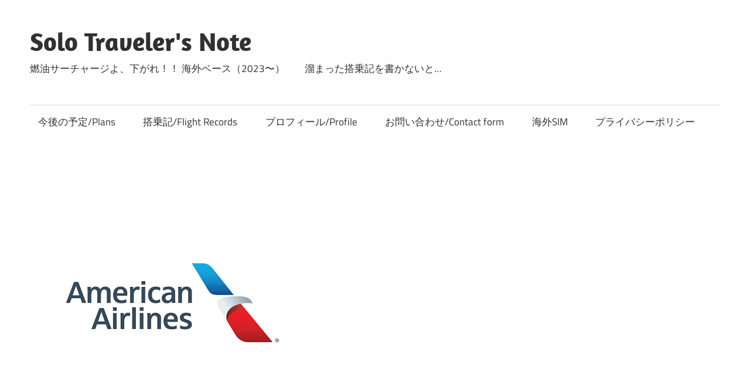

--- FILE ---
content_type: text/html; charset=UTF-8
request_url: http://solo-traveler-mo.net/2020/04/26/post-7317/
body_size: 17596
content:
<!DOCTYPE html>
<html dir="ltr" lang="ja" prefix="og: https://ogp.me/ns#">

<head>
<meta charset="UTF-8">
<meta name="viewport" content="width=device-width, initial-scale=1">
<link rel="profile" href="http://gmpg.org/xfn/11">
<link rel="pingback" href="http://solo-traveler-mo.net/xmlrpc.php">

<title>COVID-19（新型コロナウィルス）アメリカン航空 上海発券シアトル往復 キャンセル | Solo Traveler's Note</title>
	<style>img:is([sizes="auto" i], [sizes^="auto," i]) { contain-intrinsic-size: 3000px 1500px }</style>
	
		<!-- All in One SEO 4.9.1.1 - aioseo.com -->
	<meta name="description" content="COVID-19（新型コロナウィルス）の蔓延により、どこにも出かけられない2020年のGW 全世界的に猛威を奮" />
	<meta name="robots" content="max-image-preview:large" />
	<meta name="author" content="Musonda"/>
	<link rel="canonical" href="http://solo-traveler-mo.net/2020/04/26/post-7317/" />
	<meta name="generator" content="All in One SEO (AIOSEO) 4.9.1.1" />
		<meta property="og:locale" content="ja_JP" />
		<meta property="og:site_name" content="Solo Traveler&#039;s Note | 燃油サーチャージよ、下がれ！！ 海外ベース（2023〜）　　溜まった搭乗記を書かないと…" />
		<meta property="og:type" content="activity" />
		<meta property="og:title" content="COVID-19（新型コロナウィルス）アメリカン航空 上海発券シアトル往復 キャンセル | Solo Traveler&#039;s Note" />
		<meta property="og:description" content="COVID-19（新型コロナウィルス）の蔓延により、どこにも出かけられない2020年のGW 全世界的に猛威を奮" />
		<meta property="og:url" content="http://solo-traveler-mo.net/2020/04/26/post-7317/" />
		<meta name="twitter:card" content="summary" />
		<meta name="twitter:title" content="COVID-19（新型コロナウィルス）アメリカン航空 上海発券シアトル往復 キャンセル | Solo Traveler&#039;s Note" />
		<meta name="twitter:description" content="COVID-19（新型コロナウィルス）の蔓延により、どこにも出かけられない2020年のGW 全世界的に猛威を奮" />
		<meta name="twitter:creator" content="@musonda_o" />
		<script type="application/ld+json" class="aioseo-schema">
			{"@context":"https:\/\/schema.org","@graph":[{"@type":"Article","@id":"http:\/\/solo-traveler-mo.net\/2020\/04\/26\/post-7317\/#article","name":"COVID-19\uff08\u65b0\u578b\u30b3\u30ed\u30ca\u30a6\u30a3\u30eb\u30b9\uff09\u30a2\u30e1\u30ea\u30ab\u30f3\u822a\u7a7a \u4e0a\u6d77\u767a\u5238\u30b7\u30a2\u30c8\u30eb\u5f80\u5fa9 \u30ad\u30e3\u30f3\u30bb\u30eb | Solo Traveler's Note","headline":"COVID-19\uff08\u65b0\u578b\u30b3\u30ed\u30ca\u30a6\u30a3\u30eb\u30b9\uff09\u30a2\u30e1\u30ea\u30ab\u30f3\u822a\u7a7a \u4e0a\u6d77\u767a\u5238\u30b7\u30a2\u30c8\u30eb\u5f80\u5fa9 \u30ad\u30e3\u30f3\u30bb\u30eb","author":{"@id":"http:\/\/solo-traveler-mo.net\/author\/makun216\/#author"},"publisher":{"@id":"http:\/\/solo-traveler-mo.net\/#organization"},"image":{"@type":"ImageObject","url":"http:\/\/solo-traveler-mo.net\/wp-content\/uploads\/2019\/07\/americanairlines_logo_square_new.png","width":500,"height":500},"datePublished":"2020-04-26T16:34:14+09:00","dateModified":"2020-04-26T21:50:01+09:00","inLanguage":"ja","mainEntityOfPage":{"@id":"http:\/\/solo-traveler-mo.net\/2020\/04\/26\/post-7317\/#webpage"},"isPartOf":{"@id":"http:\/\/solo-traveler-mo.net\/2020\/04\/26\/post-7317\/#webpage"},"articleSection":"\u822a\u7a7a\u5238, American Airlines"},{"@type":"BreadcrumbList","@id":"http:\/\/solo-traveler-mo.net\/2020\/04\/26\/post-7317\/#breadcrumblist","itemListElement":[{"@type":"ListItem","@id":"http:\/\/solo-traveler-mo.net#listItem","position":1,"name":"\u30db\u30fc\u30e0","item":"http:\/\/solo-traveler-mo.net","nextItem":{"@type":"ListItem","@id":"http:\/\/solo-traveler-mo.net\/category\/%e8%88%aa%e7%a9%ba%e5%88%b8\/#listItem","name":"\u822a\u7a7a\u5238"}},{"@type":"ListItem","@id":"http:\/\/solo-traveler-mo.net\/category\/%e8%88%aa%e7%a9%ba%e5%88%b8\/#listItem","position":2,"name":"\u822a\u7a7a\u5238","item":"http:\/\/solo-traveler-mo.net\/category\/%e8%88%aa%e7%a9%ba%e5%88%b8\/","nextItem":{"@type":"ListItem","@id":"http:\/\/solo-traveler-mo.net\/2020\/04\/26\/post-7317\/#listItem","name":"COVID-19\uff08\u65b0\u578b\u30b3\u30ed\u30ca\u30a6\u30a3\u30eb\u30b9\uff09\u30a2\u30e1\u30ea\u30ab\u30f3\u822a\u7a7a \u4e0a\u6d77\u767a\u5238\u30b7\u30a2\u30c8\u30eb\u5f80\u5fa9 \u30ad\u30e3\u30f3\u30bb\u30eb"},"previousItem":{"@type":"ListItem","@id":"http:\/\/solo-traveler-mo.net#listItem","name":"\u30db\u30fc\u30e0"}},{"@type":"ListItem","@id":"http:\/\/solo-traveler-mo.net\/2020\/04\/26\/post-7317\/#listItem","position":3,"name":"COVID-19\uff08\u65b0\u578b\u30b3\u30ed\u30ca\u30a6\u30a3\u30eb\u30b9\uff09\u30a2\u30e1\u30ea\u30ab\u30f3\u822a\u7a7a \u4e0a\u6d77\u767a\u5238\u30b7\u30a2\u30c8\u30eb\u5f80\u5fa9 \u30ad\u30e3\u30f3\u30bb\u30eb","previousItem":{"@type":"ListItem","@id":"http:\/\/solo-traveler-mo.net\/category\/%e8%88%aa%e7%a9%ba%e5%88%b8\/#listItem","name":"\u822a\u7a7a\u5238"}}]},{"@type":"Organization","@id":"http:\/\/solo-traveler-mo.net\/#organization","name":"Solo Traveler's Note","description":"\u71c3\u6cb9\u30b5\u30fc\u30c1\u30e3\u30fc\u30b8\u3088\u3001\u4e0b\u304c\u308c\uff01\uff01 \u6d77\u5916\u30d9\u30fc\u30b9\uff082023\u301c\uff09\u3000\u3000\u6e9c\u307e\u3063\u305f\u642d\u4e57\u8a18\u3092\u66f8\u304b\u306a\u3044\u3068\u2026","url":"http:\/\/solo-traveler-mo.net\/"},{"@type":"Person","@id":"http:\/\/solo-traveler-mo.net\/author\/makun216\/#author","url":"http:\/\/solo-traveler-mo.net\/author\/makun216\/","name":"Musonda","image":{"@type":"ImageObject","@id":"http:\/\/solo-traveler-mo.net\/2020\/04\/26\/post-7317\/#authorImage","url":"https:\/\/secure.gravatar.com\/avatar\/82caf01fbedfbf14bd5b892d179e182a?s=96&d=mm&r=g","width":96,"height":96,"caption":"Musonda"},"sameAs":["https:\/\/twitter.com\/musonda_o"]},{"@type":"WebPage","@id":"http:\/\/solo-traveler-mo.net\/2020\/04\/26\/post-7317\/#webpage","url":"http:\/\/solo-traveler-mo.net\/2020\/04\/26\/post-7317\/","name":"COVID-19\uff08\u65b0\u578b\u30b3\u30ed\u30ca\u30a6\u30a3\u30eb\u30b9\uff09\u30a2\u30e1\u30ea\u30ab\u30f3\u822a\u7a7a \u4e0a\u6d77\u767a\u5238\u30b7\u30a2\u30c8\u30eb\u5f80\u5fa9 \u30ad\u30e3\u30f3\u30bb\u30eb | Solo Traveler's Note","description":"COVID-19\uff08\u65b0\u578b\u30b3\u30ed\u30ca\u30a6\u30a3\u30eb\u30b9\uff09\u306e\u8513\u5ef6\u306b\u3088\u308a\u3001\u3069\u3053\u306b\u3082\u51fa\u304b\u3051\u3089\u308c\u306a\u30442020\u5e74\u306eGW \u5168\u4e16\u754c\u7684\u306b\u731b\u5a01\u3092\u596e","inLanguage":"ja","isPartOf":{"@id":"http:\/\/solo-traveler-mo.net\/#website"},"breadcrumb":{"@id":"http:\/\/solo-traveler-mo.net\/2020\/04\/26\/post-7317\/#breadcrumblist"},"author":{"@id":"http:\/\/solo-traveler-mo.net\/author\/makun216\/#author"},"creator":{"@id":"http:\/\/solo-traveler-mo.net\/author\/makun216\/#author"},"image":{"@type":"ImageObject","url":"http:\/\/solo-traveler-mo.net\/wp-content\/uploads\/2019\/07\/americanairlines_logo_square_new.png","@id":"http:\/\/solo-traveler-mo.net\/2020\/04\/26\/post-7317\/#mainImage","width":500,"height":500},"primaryImageOfPage":{"@id":"http:\/\/solo-traveler-mo.net\/2020\/04\/26\/post-7317\/#mainImage"},"datePublished":"2020-04-26T16:34:14+09:00","dateModified":"2020-04-26T21:50:01+09:00"},{"@type":"WebSite","@id":"http:\/\/solo-traveler-mo.net\/#website","url":"http:\/\/solo-traveler-mo.net\/","name":"Solo Traveler's Note","description":"\u71c3\u6cb9\u30b5\u30fc\u30c1\u30e3\u30fc\u30b8\u3088\u3001\u4e0b\u304c\u308c\uff01\uff01 \u6d77\u5916\u30d9\u30fc\u30b9\uff082023\u301c\uff09\u3000\u3000\u6e9c\u307e\u3063\u305f\u642d\u4e57\u8a18\u3092\u66f8\u304b\u306a\u3044\u3068\u2026","inLanguage":"ja","publisher":{"@id":"http:\/\/solo-traveler-mo.net\/#organization"}}]}
		</script>
		<!-- All in One SEO -->

<link rel="alternate" type="application/rss+xml" title="Solo Traveler&#039;s Note &raquo; フィード" href="http://solo-traveler-mo.net/feed/" />
<link rel="alternate" type="application/rss+xml" title="Solo Traveler&#039;s Note &raquo; コメントフィード" href="http://solo-traveler-mo.net/comments/feed/" />
<script type="text/javascript" id="wpp-js" src="http://solo-traveler-mo.net/wp-content/plugins/wordpress-popular-posts/assets/js/wpp.min.js?ver=7.3.6" data-sampling="0" data-sampling-rate="100" data-api-url="http://solo-traveler-mo.net/wp-json/wordpress-popular-posts" data-post-id="7317" data-token="edf712162e" data-lang="0" data-debug="0"></script>
<link rel="alternate" type="application/rss+xml" title="Solo Traveler&#039;s Note &raquo; COVID-19（新型コロナウィルス）アメリカン航空 上海発券シアトル往復 キャンセル のコメントのフィード" href="http://solo-traveler-mo.net/2020/04/26/post-7317/feed/" />
<script type="text/javascript">
/* <![CDATA[ */
window._wpemojiSettings = {"baseUrl":"https:\/\/s.w.org\/images\/core\/emoji\/15.0.3\/72x72\/","ext":".png","svgUrl":"https:\/\/s.w.org\/images\/core\/emoji\/15.0.3\/svg\/","svgExt":".svg","source":{"concatemoji":"http:\/\/solo-traveler-mo.net\/wp-includes\/js\/wp-emoji-release.min.js?ver=6.7.4"}};
/*! This file is auto-generated */
!function(i,n){var o,s,e;function c(e){try{var t={supportTests:e,timestamp:(new Date).valueOf()};sessionStorage.setItem(o,JSON.stringify(t))}catch(e){}}function p(e,t,n){e.clearRect(0,0,e.canvas.width,e.canvas.height),e.fillText(t,0,0);var t=new Uint32Array(e.getImageData(0,0,e.canvas.width,e.canvas.height).data),r=(e.clearRect(0,0,e.canvas.width,e.canvas.height),e.fillText(n,0,0),new Uint32Array(e.getImageData(0,0,e.canvas.width,e.canvas.height).data));return t.every(function(e,t){return e===r[t]})}function u(e,t,n){switch(t){case"flag":return n(e,"\ud83c\udff3\ufe0f\u200d\u26a7\ufe0f","\ud83c\udff3\ufe0f\u200b\u26a7\ufe0f")?!1:!n(e,"\ud83c\uddfa\ud83c\uddf3","\ud83c\uddfa\u200b\ud83c\uddf3")&&!n(e,"\ud83c\udff4\udb40\udc67\udb40\udc62\udb40\udc65\udb40\udc6e\udb40\udc67\udb40\udc7f","\ud83c\udff4\u200b\udb40\udc67\u200b\udb40\udc62\u200b\udb40\udc65\u200b\udb40\udc6e\u200b\udb40\udc67\u200b\udb40\udc7f");case"emoji":return!n(e,"\ud83d\udc26\u200d\u2b1b","\ud83d\udc26\u200b\u2b1b")}return!1}function f(e,t,n){var r="undefined"!=typeof WorkerGlobalScope&&self instanceof WorkerGlobalScope?new OffscreenCanvas(300,150):i.createElement("canvas"),a=r.getContext("2d",{willReadFrequently:!0}),o=(a.textBaseline="top",a.font="600 32px Arial",{});return e.forEach(function(e){o[e]=t(a,e,n)}),o}function t(e){var t=i.createElement("script");t.src=e,t.defer=!0,i.head.appendChild(t)}"undefined"!=typeof Promise&&(o="wpEmojiSettingsSupports",s=["flag","emoji"],n.supports={everything:!0,everythingExceptFlag:!0},e=new Promise(function(e){i.addEventListener("DOMContentLoaded",e,{once:!0})}),new Promise(function(t){var n=function(){try{var e=JSON.parse(sessionStorage.getItem(o));if("object"==typeof e&&"number"==typeof e.timestamp&&(new Date).valueOf()<e.timestamp+604800&&"object"==typeof e.supportTests)return e.supportTests}catch(e){}return null}();if(!n){if("undefined"!=typeof Worker&&"undefined"!=typeof OffscreenCanvas&&"undefined"!=typeof URL&&URL.createObjectURL&&"undefined"!=typeof Blob)try{var e="postMessage("+f.toString()+"("+[JSON.stringify(s),u.toString(),p.toString()].join(",")+"));",r=new Blob([e],{type:"text/javascript"}),a=new Worker(URL.createObjectURL(r),{name:"wpTestEmojiSupports"});return void(a.onmessage=function(e){c(n=e.data),a.terminate(),t(n)})}catch(e){}c(n=f(s,u,p))}t(n)}).then(function(e){for(var t in e)n.supports[t]=e[t],n.supports.everything=n.supports.everything&&n.supports[t],"flag"!==t&&(n.supports.everythingExceptFlag=n.supports.everythingExceptFlag&&n.supports[t]);n.supports.everythingExceptFlag=n.supports.everythingExceptFlag&&!n.supports.flag,n.DOMReady=!1,n.readyCallback=function(){n.DOMReady=!0}}).then(function(){return e}).then(function(){var e;n.supports.everything||(n.readyCallback(),(e=n.source||{}).concatemoji?t(e.concatemoji):e.wpemoji&&e.twemoji&&(t(e.twemoji),t(e.wpemoji)))}))}((window,document),window._wpemojiSettings);
/* ]]> */
</script>
<link rel='stylesheet' id='maxwell-theme-fonts-css' href='http://solo-traveler-mo.net/wp-content/fonts/895fca48d6b918a9039231dfbeaa8420.css?ver=20201110' type='text/css' media='all' />
<style id='wp-emoji-styles-inline-css' type='text/css'>

	img.wp-smiley, img.emoji {
		display: inline !important;
		border: none !important;
		box-shadow: none !important;
		height: 1em !important;
		width: 1em !important;
		margin: 0 0.07em !important;
		vertical-align: -0.1em !important;
		background: none !important;
		padding: 0 !important;
	}
</style>
<link rel='stylesheet' id='wp-block-library-css' href='http://solo-traveler-mo.net/wp-includes/css/dist/block-library/style.min.css?ver=6.7.4' type='text/css' media='all' />
<link rel='stylesheet' id='aioseo/css/src/vue/standalone/blocks/table-of-contents/global.scss-css' href='http://solo-traveler-mo.net/wp-content/plugins/all-in-one-seo-pack/dist/Lite/assets/css/table-of-contents/global.e90f6d47.css?ver=4.9.1.1' type='text/css' media='all' />
<style id='classic-theme-styles-inline-css' type='text/css'>
/*! This file is auto-generated */
.wp-block-button__link{color:#fff;background-color:#32373c;border-radius:9999px;box-shadow:none;text-decoration:none;padding:calc(.667em + 2px) calc(1.333em + 2px);font-size:1.125em}.wp-block-file__button{background:#32373c;color:#fff;text-decoration:none}
</style>
<style id='global-styles-inline-css' type='text/css'>
:root{--wp--preset--aspect-ratio--square: 1;--wp--preset--aspect-ratio--4-3: 4/3;--wp--preset--aspect-ratio--3-4: 3/4;--wp--preset--aspect-ratio--3-2: 3/2;--wp--preset--aspect-ratio--2-3: 2/3;--wp--preset--aspect-ratio--16-9: 16/9;--wp--preset--aspect-ratio--9-16: 9/16;--wp--preset--color--black: #000000;--wp--preset--color--cyan-bluish-gray: #abb8c3;--wp--preset--color--white: #ffffff;--wp--preset--color--pale-pink: #f78da7;--wp--preset--color--vivid-red: #cf2e2e;--wp--preset--color--luminous-vivid-orange: #ff6900;--wp--preset--color--luminous-vivid-amber: #fcb900;--wp--preset--color--light-green-cyan: #7bdcb5;--wp--preset--color--vivid-green-cyan: #00d084;--wp--preset--color--pale-cyan-blue: #8ed1fc;--wp--preset--color--vivid-cyan-blue: #0693e3;--wp--preset--color--vivid-purple: #9b51e0;--wp--preset--color--primary: #33bbcc;--wp--preset--color--secondary: #008899;--wp--preset--color--tertiary: #005566;--wp--preset--color--accent: #cc3833;--wp--preset--color--highlight: #009912;--wp--preset--color--light-gray: #f0f0f0;--wp--preset--color--gray: #999999;--wp--preset--color--dark-gray: #303030;--wp--preset--gradient--vivid-cyan-blue-to-vivid-purple: linear-gradient(135deg,rgba(6,147,227,1) 0%,rgb(155,81,224) 100%);--wp--preset--gradient--light-green-cyan-to-vivid-green-cyan: linear-gradient(135deg,rgb(122,220,180) 0%,rgb(0,208,130) 100%);--wp--preset--gradient--luminous-vivid-amber-to-luminous-vivid-orange: linear-gradient(135deg,rgba(252,185,0,1) 0%,rgba(255,105,0,1) 100%);--wp--preset--gradient--luminous-vivid-orange-to-vivid-red: linear-gradient(135deg,rgba(255,105,0,1) 0%,rgb(207,46,46) 100%);--wp--preset--gradient--very-light-gray-to-cyan-bluish-gray: linear-gradient(135deg,rgb(238,238,238) 0%,rgb(169,184,195) 100%);--wp--preset--gradient--cool-to-warm-spectrum: linear-gradient(135deg,rgb(74,234,220) 0%,rgb(151,120,209) 20%,rgb(207,42,186) 40%,rgb(238,44,130) 60%,rgb(251,105,98) 80%,rgb(254,248,76) 100%);--wp--preset--gradient--blush-light-purple: linear-gradient(135deg,rgb(255,206,236) 0%,rgb(152,150,240) 100%);--wp--preset--gradient--blush-bordeaux: linear-gradient(135deg,rgb(254,205,165) 0%,rgb(254,45,45) 50%,rgb(107,0,62) 100%);--wp--preset--gradient--luminous-dusk: linear-gradient(135deg,rgb(255,203,112) 0%,rgb(199,81,192) 50%,rgb(65,88,208) 100%);--wp--preset--gradient--pale-ocean: linear-gradient(135deg,rgb(255,245,203) 0%,rgb(182,227,212) 50%,rgb(51,167,181) 100%);--wp--preset--gradient--electric-grass: linear-gradient(135deg,rgb(202,248,128) 0%,rgb(113,206,126) 100%);--wp--preset--gradient--midnight: linear-gradient(135deg,rgb(2,3,129) 0%,rgb(40,116,252) 100%);--wp--preset--font-size--small: 13px;--wp--preset--font-size--medium: 20px;--wp--preset--font-size--large: 36px;--wp--preset--font-size--x-large: 42px;--wp--preset--spacing--20: 0.44rem;--wp--preset--spacing--30: 0.67rem;--wp--preset--spacing--40: 1rem;--wp--preset--spacing--50: 1.5rem;--wp--preset--spacing--60: 2.25rem;--wp--preset--spacing--70: 3.38rem;--wp--preset--spacing--80: 5.06rem;--wp--preset--shadow--natural: 6px 6px 9px rgba(0, 0, 0, 0.2);--wp--preset--shadow--deep: 12px 12px 50px rgba(0, 0, 0, 0.4);--wp--preset--shadow--sharp: 6px 6px 0px rgba(0, 0, 0, 0.2);--wp--preset--shadow--outlined: 6px 6px 0px -3px rgba(255, 255, 255, 1), 6px 6px rgba(0, 0, 0, 1);--wp--preset--shadow--crisp: 6px 6px 0px rgba(0, 0, 0, 1);}:where(.is-layout-flex){gap: 0.5em;}:where(.is-layout-grid){gap: 0.5em;}body .is-layout-flex{display: flex;}.is-layout-flex{flex-wrap: wrap;align-items: center;}.is-layout-flex > :is(*, div){margin: 0;}body .is-layout-grid{display: grid;}.is-layout-grid > :is(*, div){margin: 0;}:where(.wp-block-columns.is-layout-flex){gap: 2em;}:where(.wp-block-columns.is-layout-grid){gap: 2em;}:where(.wp-block-post-template.is-layout-flex){gap: 1.25em;}:where(.wp-block-post-template.is-layout-grid){gap: 1.25em;}.has-black-color{color: var(--wp--preset--color--black) !important;}.has-cyan-bluish-gray-color{color: var(--wp--preset--color--cyan-bluish-gray) !important;}.has-white-color{color: var(--wp--preset--color--white) !important;}.has-pale-pink-color{color: var(--wp--preset--color--pale-pink) !important;}.has-vivid-red-color{color: var(--wp--preset--color--vivid-red) !important;}.has-luminous-vivid-orange-color{color: var(--wp--preset--color--luminous-vivid-orange) !important;}.has-luminous-vivid-amber-color{color: var(--wp--preset--color--luminous-vivid-amber) !important;}.has-light-green-cyan-color{color: var(--wp--preset--color--light-green-cyan) !important;}.has-vivid-green-cyan-color{color: var(--wp--preset--color--vivid-green-cyan) !important;}.has-pale-cyan-blue-color{color: var(--wp--preset--color--pale-cyan-blue) !important;}.has-vivid-cyan-blue-color{color: var(--wp--preset--color--vivid-cyan-blue) !important;}.has-vivid-purple-color{color: var(--wp--preset--color--vivid-purple) !important;}.has-black-background-color{background-color: var(--wp--preset--color--black) !important;}.has-cyan-bluish-gray-background-color{background-color: var(--wp--preset--color--cyan-bluish-gray) !important;}.has-white-background-color{background-color: var(--wp--preset--color--white) !important;}.has-pale-pink-background-color{background-color: var(--wp--preset--color--pale-pink) !important;}.has-vivid-red-background-color{background-color: var(--wp--preset--color--vivid-red) !important;}.has-luminous-vivid-orange-background-color{background-color: var(--wp--preset--color--luminous-vivid-orange) !important;}.has-luminous-vivid-amber-background-color{background-color: var(--wp--preset--color--luminous-vivid-amber) !important;}.has-light-green-cyan-background-color{background-color: var(--wp--preset--color--light-green-cyan) !important;}.has-vivid-green-cyan-background-color{background-color: var(--wp--preset--color--vivid-green-cyan) !important;}.has-pale-cyan-blue-background-color{background-color: var(--wp--preset--color--pale-cyan-blue) !important;}.has-vivid-cyan-blue-background-color{background-color: var(--wp--preset--color--vivid-cyan-blue) !important;}.has-vivid-purple-background-color{background-color: var(--wp--preset--color--vivid-purple) !important;}.has-black-border-color{border-color: var(--wp--preset--color--black) !important;}.has-cyan-bluish-gray-border-color{border-color: var(--wp--preset--color--cyan-bluish-gray) !important;}.has-white-border-color{border-color: var(--wp--preset--color--white) !important;}.has-pale-pink-border-color{border-color: var(--wp--preset--color--pale-pink) !important;}.has-vivid-red-border-color{border-color: var(--wp--preset--color--vivid-red) !important;}.has-luminous-vivid-orange-border-color{border-color: var(--wp--preset--color--luminous-vivid-orange) !important;}.has-luminous-vivid-amber-border-color{border-color: var(--wp--preset--color--luminous-vivid-amber) !important;}.has-light-green-cyan-border-color{border-color: var(--wp--preset--color--light-green-cyan) !important;}.has-vivid-green-cyan-border-color{border-color: var(--wp--preset--color--vivid-green-cyan) !important;}.has-pale-cyan-blue-border-color{border-color: var(--wp--preset--color--pale-cyan-blue) !important;}.has-vivid-cyan-blue-border-color{border-color: var(--wp--preset--color--vivid-cyan-blue) !important;}.has-vivid-purple-border-color{border-color: var(--wp--preset--color--vivid-purple) !important;}.has-vivid-cyan-blue-to-vivid-purple-gradient-background{background: var(--wp--preset--gradient--vivid-cyan-blue-to-vivid-purple) !important;}.has-light-green-cyan-to-vivid-green-cyan-gradient-background{background: var(--wp--preset--gradient--light-green-cyan-to-vivid-green-cyan) !important;}.has-luminous-vivid-amber-to-luminous-vivid-orange-gradient-background{background: var(--wp--preset--gradient--luminous-vivid-amber-to-luminous-vivid-orange) !important;}.has-luminous-vivid-orange-to-vivid-red-gradient-background{background: var(--wp--preset--gradient--luminous-vivid-orange-to-vivid-red) !important;}.has-very-light-gray-to-cyan-bluish-gray-gradient-background{background: var(--wp--preset--gradient--very-light-gray-to-cyan-bluish-gray) !important;}.has-cool-to-warm-spectrum-gradient-background{background: var(--wp--preset--gradient--cool-to-warm-spectrum) !important;}.has-blush-light-purple-gradient-background{background: var(--wp--preset--gradient--blush-light-purple) !important;}.has-blush-bordeaux-gradient-background{background: var(--wp--preset--gradient--blush-bordeaux) !important;}.has-luminous-dusk-gradient-background{background: var(--wp--preset--gradient--luminous-dusk) !important;}.has-pale-ocean-gradient-background{background: var(--wp--preset--gradient--pale-ocean) !important;}.has-electric-grass-gradient-background{background: var(--wp--preset--gradient--electric-grass) !important;}.has-midnight-gradient-background{background: var(--wp--preset--gradient--midnight) !important;}.has-small-font-size{font-size: var(--wp--preset--font-size--small) !important;}.has-medium-font-size{font-size: var(--wp--preset--font-size--medium) !important;}.has-large-font-size{font-size: var(--wp--preset--font-size--large) !important;}.has-x-large-font-size{font-size: var(--wp--preset--font-size--x-large) !important;}
:where(.wp-block-post-template.is-layout-flex){gap: 1.25em;}:where(.wp-block-post-template.is-layout-grid){gap: 1.25em;}
:where(.wp-block-columns.is-layout-flex){gap: 2em;}:where(.wp-block-columns.is-layout-grid){gap: 2em;}
:root :where(.wp-block-pullquote){font-size: 1.5em;line-height: 1.6;}
</style>
<link rel='stylesheet' id='contact-form-7-css' href='http://solo-traveler-mo.net/wp-content/plugins/contact-form-7/includes/css/styles.css?ver=6.1.4' type='text/css' media='all' />
<link rel='stylesheet' id='pz-linkcard-css-css' href='//solo-traveler-mo.net/wp-content/uploads/pz-linkcard/style/style.min.css?ver=2.5.8.2' type='text/css' media='all' />
<link rel='stylesheet' id='toc-screen-css' href='http://solo-traveler-mo.net/wp-content/plugins/table-of-contents-plus/screen.min.css?ver=2411.1' type='text/css' media='all' />
<link rel='stylesheet' id='wordpress-popular-posts-css-css' href='http://solo-traveler-mo.net/wp-content/plugins/wordpress-popular-posts/assets/css/wpp.css?ver=7.3.6' type='text/css' media='all' />
<link rel='stylesheet' id='maxwell-stylesheet-css' href='http://solo-traveler-mo.net/wp-content/themes/maxwell/style.css?ver=2.3.9' type='text/css' media='all' />
<link rel='stylesheet' id='maxwell-safari-flexbox-fixes-css' href='http://solo-traveler-mo.net/wp-content/themes/maxwell/assets/css/safari-flexbox-fixes.css?ver=20200827' type='text/css' media='all' />
<script type="text/javascript" src="http://solo-traveler-mo.net/wp-includes/js/jquery/jquery.min.js?ver=3.7.1" id="jquery-core-js"></script>
<script type="text/javascript" src="http://solo-traveler-mo.net/wp-includes/js/jquery/jquery-migrate.min.js?ver=3.4.1" id="jquery-migrate-js"></script>
<!--[if lt IE 9]>
<script type="text/javascript" src="http://solo-traveler-mo.net/wp-content/themes/maxwell/assets/js/html5shiv.min.js?ver=3.7.3" id="html5shiv-js"></script>
<![endif]-->
<script type="text/javascript" src="http://solo-traveler-mo.net/wp-content/themes/maxwell/assets/js/svgxuse.min.js?ver=1.2.6" id="svgxuse-js"></script>
<link rel="https://api.w.org/" href="http://solo-traveler-mo.net/wp-json/" /><link rel="alternate" title="JSON" type="application/json" href="http://solo-traveler-mo.net/wp-json/wp/v2/posts/7317" /><link rel="EditURI" type="application/rsd+xml" title="RSD" href="http://solo-traveler-mo.net/xmlrpc.php?rsd" />
<link rel='shortlink' href='http://solo-traveler-mo.net/?p=7317' />
<link rel="alternate" title="oEmbed (JSON)" type="application/json+oembed" href="http://solo-traveler-mo.net/wp-json/oembed/1.0/embed?url=http%3A%2F%2Fsolo-traveler-mo.net%2F2020%2F04%2F26%2Fpost-7317%2F" />
<link rel="alternate" title="oEmbed (XML)" type="text/xml+oembed" href="http://solo-traveler-mo.net/wp-json/oembed/1.0/embed?url=http%3A%2F%2Fsolo-traveler-mo.net%2F2020%2F04%2F26%2Fpost-7317%2F&#038;format=xml" />
<!-- Favicon Rotator -->
<link rel="shortcut icon" href="http://solo-traveler-mo.net/wp-content/uploads/2016/11/Logo-2-16x16.jpg" />
<link rel="apple-touch-icon-precomposed" href="http://solo-traveler-mo.net/wp-content/uploads/2016/11/Logo-2-1-114x114.jpg" />
<!-- End Favicon Rotator -->
<meta name="google-site-verification" content="-bbe9g72WSWMbCdm9mKVBjgKOCPR1Y-aG57x5Ud54ik" />            <style id="wpp-loading-animation-styles">@-webkit-keyframes bgslide{from{background-position-x:0}to{background-position-x:-200%}}@keyframes bgslide{from{background-position-x:0}to{background-position-x:-200%}}.wpp-widget-block-placeholder,.wpp-shortcode-placeholder{margin:0 auto;width:60px;height:3px;background:#dd3737;background:linear-gradient(90deg,#dd3737 0%,#571313 10%,#dd3737 100%);background-size:200% auto;border-radius:3px;-webkit-animation:bgslide 1s infinite linear;animation:bgslide 1s infinite linear}</style>
            <style type="text/css">.recentcomments a{display:inline !important;padding:0 !important;margin:0 !important;}</style><link rel="icon" href="http://solo-traveler-mo.net/wp-content/uploads/2016/11/cropped-Logo-1-32x32.jpg" sizes="32x32" />
<link rel="icon" href="http://solo-traveler-mo.net/wp-content/uploads/2016/11/cropped-Logo-1-192x192.jpg" sizes="192x192" />
<link rel="apple-touch-icon" href="http://solo-traveler-mo.net/wp-content/uploads/2016/11/cropped-Logo-1-180x180.jpg" />
<meta name="msapplication-TileImage" content="http://solo-traveler-mo.net/wp-content/uploads/2016/11/cropped-Logo-1-270x270.jpg" />
<meta data-pso-pv="1.2.1" data-pso-pt="singlePost" data-pso-th="5dbec0d5cdfecf912a5f461985505209"></head>

<body class="post-template-default single single-post postid-7317 single-format-standard wp-embed-responsive post-layout-one-column">

	
	
	<div id="page" class="hfeed site">

		<a class="skip-link screen-reader-text" href="#content">コンテンツへスキップ</a>

		
		<header id="masthead" class="site-header clearfix" role="banner">

			<div class="header-main container clearfix">

				<div id="logo" class="site-branding clearfix">

										
			<p class="site-title"><a href="http://solo-traveler-mo.net/" rel="home">Solo Traveler&#039;s Note</a></p>

							
			<p class="site-description">燃油サーチャージよ、下がれ！！ 海外ベース（2023〜）　　溜まった搭乗記を書かないと…</p>

		
				</div><!-- .site-branding -->

				<div class="header-widgets clearfix">

					
				</div><!-- .header-widgets -->

			</div><!-- .header-main -->

			

	<div id="main-navigation-wrap" class="primary-navigation-wrap">

		
		<button class="primary-menu-toggle menu-toggle" aria-controls="primary-menu" aria-expanded="false" >
			<svg class="icon icon-menu" aria-hidden="true" role="img"> <use xlink:href="http://solo-traveler-mo.net/wp-content/themes/maxwell/assets/icons/genericons-neue.svg#menu"></use> </svg><svg class="icon icon-close" aria-hidden="true" role="img"> <use xlink:href="http://solo-traveler-mo.net/wp-content/themes/maxwell/assets/icons/genericons-neue.svg#close"></use> </svg>			<span class="menu-toggle-text">ナビゲーション</span>
		</button>

		<div class="primary-navigation">

			<nav id="site-navigation" class="main-navigation" role="navigation"  aria-label="メインメニュー">

				<ul id="primary-menu" class="menu"><li id="menu-item-9982" class="menu-item menu-item-type-post_type menu-item-object-page menu-item-9982"><a href="http://solo-traveler-mo.net/page-10/">今後の予定/Plans</a></li>
<li id="menu-item-9983" class="menu-item menu-item-type-post_type menu-item-object-page menu-item-9983"><a href="http://solo-traveler-mo.net/page-14/">搭乗記/Flight Records</a></li>
<li id="menu-item-9984" class="menu-item menu-item-type-post_type menu-item-object-page menu-item-9984"><a href="http://solo-traveler-mo.net/page-16/">プロフィール/Profile</a></li>
<li id="menu-item-9985" class="menu-item menu-item-type-post_type menu-item-object-page menu-item-9985"><a href="http://solo-traveler-mo.net/page-18/">お問い合わせ/Contact form</a></li>
<li id="menu-item-9986" class="menu-item menu-item-type-post_type menu-item-object-page menu-item-9986"><a href="http://solo-traveler-mo.net/page-2867/">海外SIM</a></li>
<li id="menu-item-9987" class="menu-item menu-item-type-post_type menu-item-object-page menu-item-privacy-policy menu-item-9987"><a rel="privacy-policy" href="http://solo-traveler-mo.net/page-4711/">プライバシーポリシー</a></li>
</ul>			</nav><!-- #site-navigation -->

		</div><!-- .primary-navigation -->

	</div>



		</header><!-- #masthead -->

		
		
		<div id="content" class="site-content container clearfix">

			
	<section id="primary" class="content-single content-area">
		<main id="main" class="site-main" role="main">

		
<article id="post-7317" class="post-7317 post type-post status-publish format-standard has-post-thumbnail hentry category-188 tag-american-airlines">

	<img width="500" height="500" src="http://solo-traveler-mo.net/wp-content/uploads/2019/07/americanairlines_logo_square_new.png" class="attachment-post-thumbnail size-post-thumbnail wp-post-image" alt="" decoding="async" fetchpriority="high" srcset="http://solo-traveler-mo.net/wp-content/uploads/2019/07/americanairlines_logo_square_new.png 500w, http://solo-traveler-mo.net/wp-content/uploads/2019/07/americanairlines_logo_square_new-150x150.png 150w, http://solo-traveler-mo.net/wp-content/uploads/2019/07/americanairlines_logo_square_new-300x300.png 300w, http://solo-traveler-mo.net/wp-content/uploads/2019/07/americanairlines_logo_square_new-100x100.png 100w, http://solo-traveler-mo.net/wp-content/uploads/2019/07/americanairlines_logo_square_new-320x320.png 320w" sizes="(max-width: 500px) 100vw, 500px" />
	<header class="entry-header">

		<div class="entry-meta"><span class="meta-date"><a href="http://solo-traveler-mo.net/2020/04/26/post-7317/" title="16:34" rel="bookmark"><time class="entry-date published updated" datetime="2020-04-26T16:34:14+09:00">2020-04-26</time></a></span><span class="meta-category"> <a href="http://solo-traveler-mo.net/category/%e8%88%aa%e7%a9%ba%e5%88%b8/" rel="category tag">航空券</a></span></div>
		<h1 class="entry-title">COVID-19（新型コロナウィルス）アメリカン航空 上海発券シアトル往復 キャンセル</h1>
		<div class="posted-by"> <img alt='' src='https://secure.gravatar.com/avatar/82caf01fbedfbf14bd5b892d179e182a?s=32&#038;d=mm&#038;r=g' srcset='https://secure.gravatar.com/avatar/82caf01fbedfbf14bd5b892d179e182a?s=64&#038;d=mm&#038;r=g 2x' class='avatar avatar-32 photo' height='32' width='32' decoding='async'/>投稿者: <span class="meta-author"> <span class="author vcard"><a class="url fn n" href="http://solo-traveler-mo.net/author/makun216/" title="Musonda のすべての投稿を表示" rel="author">Musonda</a></span></span></div>
	</header><!-- .entry-header -->

	<div class="entry-content clearfix">

		<p><img decoding="async" class="alignnone size-full wp-image-7319" src="http://solo-traveler-mo.net/wp-content/uploads/2020/04/th_IMG_2222.jpg" alt="" width="640" height="426" srcset="http://solo-traveler-mo.net/wp-content/uploads/2020/04/th_IMG_2222.jpg 640w, http://solo-traveler-mo.net/wp-content/uploads/2020/04/th_IMG_2222-300x200.jpg 300w, http://solo-traveler-mo.net/wp-content/uploads/2020/04/th_IMG_2222-320x213.jpg 320w" sizes="(max-width: 640px) 100vw, 640px" /></p>
<div id="toc_container" class="toc_light_blue no_bullets"><p class="toc_title">目次/Contents</p><ul class="toc_list"><li><a href="#COVID-192020GW">COVID-19（新型コロナウィルス）の蔓延により、どこにも出かけられない2020年のGW</a></li><li><a href="#i">アメリカン航空の対応は早かった</a></li><li><a href="#i-2">早速、航空券をキャンセル</a></li><li><a href="#i-3">まとめ</a></li></ul></div>
<h3><span id="COVID-192020GW">COVID-19（新型コロナウィルス）の蔓延により、どこにも出かけられない2020年のGW</span></h3>
<p><strong>全世界的に猛威を奮っているCOVID-19（新型コロナウィルス）</strong></p>
<p>まさかここまでひどい状況になるとは予想していませんでしたが、おかげで<strong>海外旅行はおろか、日本国内の旅行さえも困難な状況で迎える2020年のGW</strong></p>
<p>予定では、<strong>上海発アメリカン航空プレミアムエコノミークラスでシアトル往復をするはずでしたが、散々</strong>です</p>
<p><a href="http://solo-traveler-mo.net/2019/07/20/post-6218/" target="_blank" rel="noopener noreferrer">http://solo-traveler-mo.net/2019/07/20/post-6218/</a></p>
<p>この航空券については、<strong>すでにキャンセルできており、手数料も取られることもなく全額返金済み</strong>です</p>
<p>詳細を以下に記録しておきます</p>
<h3><span id="i">アメリカン航空の対応は早かった</span></h3>
<p>GWにアメリカン航空の航空券を持っていたので、情報には注視していましたが、<strong>アメリカン航空は米系大手３社の中でも運休などの対応は一番早かった</strong>と思います</p>
<p>以下、関連するアジア路線（太平洋路線）についての公式発表です</p>
<blockquote>
<p><strong><span style="text-decoration: underline;">2020年3月10日</span></strong></p>
<p><strong>アジア路線は、北京/首都・上海/浦東・香港〜ロサンゼルス線と北京/首都・上海/浦東〜ダラス/フォートワース線を夏スケジュール中</strong>、ソウル/仁川〜ダラス/フォートワース線を5月1日まで、香港〜ダラス/フォートワース線は7月1日まで<strong>運航を停止</strong>する。東京/羽田〜ロサンゼルス・ダラス/フォートワース線と東京/成田〜ダラス/フォートワース線は、5月7日から機材をボーイング787-8型機に小型化する。</p>
</blockquote>
<p><strong>3月10日の時点</strong>で、<strong>夏スケジュールが終了する10月末頃までの中国路線の運行停止を発表</strong>です</p>
<p><strong>GWどころか、夏休みを越え、一気に半年以上先までの中国路線の運行停止</strong>を決めたのには<strong>驚きました</strong>が、個人的には<strong>じわじわとGWに近づいてきてからキャンセル（または予約変更）対応となるよりも</strong>、<strong>いい意味でスパッと頭を切り替えられた</strong>ような気がします</p>
<p>また、今後それだけ深刻な状況に陥るということを予想させるには十分でした</p>
<h3><span id="i-2">早速、航空券をキャンセル</span></h3>
<p>中国路線の運行停止発表の<strong>翌3月11日（日本時間）</strong>に、<strong>アメリカン航空 （米国本土、英語）に電話</strong>し、<strong>「中国路線が当分の間運休になったと聞いたので、キャンセルしたい」</strong>と伝えると、<strong>全額クレジットカードに返金するという説明</strong>があり、<strong>その場で対応</strong>してもらうことができました</p>
<p>代替便もないので、全額返金するしか対応しようがなかったとは思いますが、迅速な対応で、<strong>翌月（2020年4月）分</strong>の<strong>クレジットカード支払日に利用分と相殺されて返金</strong>され、特に苦労することもなく無事に回収完了でした</p>
<p><strong>航空券代125,500円ほどが全額返金</strong>されましたので、利用分の金額を上回ったため銀行口座に入金がありました</p>
<h3><span id="i-3">まとめ</span></h3>
<p><strong>COVID-19（新型コロナウィルス）の影響で旅立てなくなった2020年GWのアメリカン航空の航空券をキャンセル</strong>し、<strong>全額返金されたという話</strong>でした</p>
<p>この<strong>ウィルスによる影響は想像以上に長引きそう</strong>なので、<strong>今までのように簡単に海外旅行に行けるように戻るのはいつになるのでしょうか？</strong></p>
<p>この記事を書いている時点では、<strong>全く予想ができないひどい状況になってしまいました</strong></p>
<p>こんな状況の中、<strong>全額返金対応を迅速に行なっていただいたアメリカン航空には感謝</strong>です</p>
<p><strong>状況がよくなった暁には</strong>、今回<strong>キャンセルせざるを得なかったアメリカン航空のプレエコで</strong>、<strong>太平洋を渡りたいと思います</strong>ので、<strong>経営は厳しそうですが、なんとか耐えてがんばってほしい</strong>と思います</p>
<p>&nbsp;</p>
<p>同じくCOVID-19によりキャンセルしたJALソウル発券の航空券については↓</p>
<p><a title="http://solo-traveler-mo.net/2020/03/07/post-7142/" href="http://solo-traveler-mo.net/2020/03/07/post-7142/" target="_blank" rel="noopener noreferrer">http://solo-traveler-mo.net/2020/03/07/post-7142/</a></p>
<p>&nbsp;</p>
<p class="p1"><span class="s1"><b>※</b></span><b>最後までお読みくださった皆様へ<br />
</b><b>コメントなどいただけましたら、管理人のやる気が出ます<br />
</b><b>よろしくどうぞ</b><span class="s2"><b>↓↓↓</b></span></p>

		
	</div><!-- .entry-content -->

	<footer class="entry-footer">

		
			<div class="entry-tags clearfix">
				<span class="meta-tags">
					<a href="http://solo-traveler-mo.net/tag/american-airlines/" rel="tag">American Airlines</a>				</span>
			</div><!-- .entry-tags -->

						
	<nav class="navigation post-navigation" aria-label="投稿">
		<h2 class="screen-reader-text">投稿ナビゲーション</h2>
		<div class="nav-links"><div class="nav-previous"><a href="http://solo-traveler-mo.net/2020/03/31/dl180-mnl-nrt-oct-2019/" rel="prev"><span class="nav-link-text">前の記事</span><h3 class="entry-title">DL180 MNL-NRT OCT/2019</h3></a></div><div class="nav-next"><a href="http://solo-traveler-mo.net/2020/05/10/post-7329/" rel="next"><span class="nav-link-text">次の記事</span><h3 class="entry-title">Delta Air Lines/デルタ航空 東京路線を羽田空港に統合</h3></a></div></div>
	</nav>
	</footer><!-- .entry-footer -->

</article>

<div id="comments" class="comments-area">

	
	
	
		<div id="respond" class="comment-respond">
		<h3 id="reply-title" class="comment-reply-title"><span>コメントを残す</span> <small><a rel="nofollow" id="cancel-comment-reply-link" href="/2020/04/26/post-7317/#respond" style="display:none;">コメントをキャンセル</a></small></h3><form action="http://solo-traveler-mo.net/wp-comments-post.php" method="post" id="commentform" class="comment-form" novalidate><p class="comment-notes"><span id="email-notes">メールアドレスが公開されることはありません。</span> <span class="required-field-message"><span class="required">※</span> が付いている欄は必須項目です</span></p><p class="comment-form-comment"><label for="comment">コメント <span class="required">※</span></label> <textarea id="comment" name="comment" cols="45" rows="8" maxlength="65525" required></textarea></p><p class="comment-form-author"><label for="author">名前 <span class="required">※</span></label> <input id="author" name="author" type="text" value="" size="30" maxlength="245" autocomplete="name" required /></p>
<p class="comment-form-email"><label for="email">メール <span class="required">※</span></label> <input id="email" name="email" type="email" value="" size="30" maxlength="100" aria-describedby="email-notes" autocomplete="email" required /></p>
<p class="comment-form-url"><label for="url">サイト</label> <input id="url" name="url" type="url" value="" size="30" maxlength="200" autocomplete="url" /></p>
<p><img src="http://solo-traveler-mo.net/wp-content/siteguard/327911730.png" alt="CAPTCHA"></p><p><label for="siteguard_captcha">上に表示された文字を入力してください。</label><br /><input type="text" name="siteguard_captcha" id="siteguard_captcha" class="input" value="" size="10" aria-required="true" /><input type="hidden" name="siteguard_captcha_prefix" id="siteguard_captcha_prefix" value="327911730" /></p><p class="form-submit"><input name="submit" type="submit" id="submit" class="submit" value="コメントを送信" /> <input type='hidden' name='comment_post_ID' value='7317' id='comment_post_ID' />
<input type='hidden' name='comment_parent' id='comment_parent' value='0' />
</p><p style="display: none !important;" class="akismet-fields-container" data-prefix="ak_"><label>&#916;<textarea name="ak_hp_textarea" cols="45" rows="8" maxlength="100"></textarea></label><input type="hidden" id="ak_js_1" name="ak_js" value="215"/><script>document.getElementById( "ak_js_1" ).setAttribute( "value", ( new Date() ).getTime() );</script></p></form>	</div><!-- #respond -->
	
</div><!-- #comments -->

		</main><!-- #main -->
	</section><!-- #primary -->

	
	<section id="secondary" class="sidebar widget-area clearfix" role="complementary">

		<aside id="block-5" class="widget widget_block clearfix"><script async src="https://pagead2.googlesyndication.com/pagead/js/adsbygoogle.js?client=ca-pub-2523153714948591"
     crossorigin="anonymous"></script>
<!-- スクエア01 -->
<ins class="adsbygoogle"
     style="display:block"
     data-ad-client="ca-pub-2523153714948591"
     data-ad-slot="9582773172"
     data-ad-format="auto"
     data-full-width-responsive="true"></ins>
<script>
     (adsbygoogle = window.adsbygoogle || []).push({});
</script></aside><aside id="search-2" class="widget widget_search clearfix">
<form role="search" method="get" class="search-form" action="http://solo-traveler-mo.net/">
	<label>
		<span class="screen-reader-text">検索:</span>
		<input type="search" class="search-field"
			placeholder="検索&hellip;"
			value="" name="s"
			title="検索:" />
	</label>
	<button type="submit" class="search-submit">
		<svg class="icon icon-search" aria-hidden="true" role="img"> <use xlink:href="http://solo-traveler-mo.net/wp-content/themes/maxwell/assets/icons/genericons-neue.svg#search"></use> </svg>		<span class="screen-reader-text">検索</span>
	</button>
</form>
</aside><aside id="block-2" class="widget widget_block widget_recent_entries clearfix"><ul class="wp-block-latest-posts__list wp-block-latest-posts"><li><a class="wp-block-latest-posts__post-title" href="http://solo-traveler-mo.net/2025/01/07/gf165-sin-bkk-jan-2024/">GF165 SIN-BKK JAN/2024</a></li>
<li><a class="wp-block-latest-posts__post-title" href="http://solo-traveler-mo.net/2023/11/14/id6832-cgk-dtb-mar-2023/">ID6832 CGK-DTB MAR/2023</a></li>
<li><a class="wp-block-latest-posts__post-title" href="http://solo-traveler-mo.net/2023/07/23/jl725-nrt-cgk-jan-2023/">JL725 NRT-CGK JAN/2023</a></li>
<li><a class="wp-block-latest-posts__post-title" href="http://solo-traveler-mo.net/2023/05/28/june2023-%e3%83%87%e3%83%ab%e3%82%bf%e8%88%aa%e7%a9%ba-delta-air-lines-skymiles-%e7%89%b9%e5%85%b8%e8%88%aa%e7%a9%ba%e5%88%b8-%e3%82%ac%e3%83%ab%e3%83%bc%e3%83%80%e3%83%bb%e3%82%a4/">June,2023 デルタ航空/Delta Air Lines “SkyMiles” 特典航空券 ガルーダ・インドネシア航空 東京(羽田)⇛ジャカルタ</a></li>
<li><a class="wp-block-latest-posts__post-title" href="http://solo-traveler-mo.net/2023/05/09/june2023-%e3%83%87%e3%83%ab%e3%82%bf%e8%88%aa%e7%a9%ba-delta-air-lines-skymiles-%e7%89%b9%e5%85%b8%e8%88%aa%e7%a9%ba%e5%88%b8-%e3%83%99%e3%83%88%e3%83%8a%e3%83%a0%e8%88%aa%e7%a9%ba/">June,2023 デルタ航空/Delta Air Lines “SkyMiles” 特典航空券 ベトナム航空 ジャカルタ⇛ホーチミン⇛東京(成田)</a></li>
</ul></aside><aside id="block-4" class="widget widget_block widget_tag_cloud clearfix"><p class="is-style-default wp-block-tag-cloud"><a href="http://solo-traveler-mo.net/tag/a320-200/" class="tag-cloud-link tag-link-172 tag-link-position-1" style="font-size: 8.304347826087pt;" aria-label="A320-200 (15個の項目)">A320-200</a>
<a href="http://solo-traveler-mo.net/tag/a330-300/" class="tag-cloud-link tag-link-170 tag-link-position-2" style="font-size: 10.130434782609pt;" aria-label="A330-300 (20個の項目)">A330-300</a>
<a href="http://solo-traveler-mo.net/tag/a350-xwb/" class="tag-cloud-link tag-link-216 tag-link-position-3" style="font-size: 8.304347826087pt;" aria-label="A350 XWB (15個の項目)">A350 XWB</a>
<a href="http://solo-traveler-mo.net/tag/a350-900/" class="tag-cloud-link tag-link-215 tag-link-position-4" style="font-size: 10.130434782609pt;" aria-label="A350-900 (20個の項目)">A350-900</a>
<a href="http://solo-traveler-mo.net/tag/aegean-airlines/" class="tag-cloud-link tag-link-131 tag-link-position-5" style="font-size: 14.086956521739pt;" aria-label="Aegean Airlines (37個の項目)">Aegean Airlines</a>
<a href="http://solo-traveler-mo.net/tag/air-india/" class="tag-cloud-link tag-link-146 tag-link-position-6" style="font-size: 8pt;" aria-label="Air India (14個の項目)">Air India</a>
<a href="http://solo-traveler-mo.net/tag/alaska-airlines/" class="tag-cloud-link tag-link-232 tag-link-position-7" style="font-size: 9.5217391304348pt;" aria-label="Alaska Airlines (18個の項目)">Alaska Airlines</a>
<a href="http://solo-traveler-mo.net/tag/ana/" class="tag-cloud-link tag-link-134 tag-link-position-8" style="font-size: 22pt;" aria-label="ANA (126個の項目)">ANA</a>
<a href="http://solo-traveler-mo.net/tag/avios/" class="tag-cloud-link tag-link-205 tag-link-position-9" style="font-size: 11.04347826087pt;" aria-label="Avios (23個の項目)">Avios</a>
<a href="http://solo-traveler-mo.net/tag/b737-800/" class="tag-cloud-link tag-link-181 tag-link-position-10" style="font-size: 13.782608695652pt;" aria-label="B737-800 (35個の項目)">B737-800</a>
<a href="http://solo-traveler-mo.net/tag/b767-300er/" class="tag-cloud-link tag-link-166 tag-link-position-11" style="font-size: 12.717391304348pt;" aria-label="B767-300ER (30個の項目)">B767-300ER</a>
<a href="http://solo-traveler-mo.net/tag/b777-300er/" class="tag-cloud-link tag-link-179 tag-link-position-12" style="font-size: 12.565217391304pt;" aria-label="B777-300ER (29個の項目)">B777-300ER</a>
<a href="http://solo-traveler-mo.net/tag/b787-dreamliner/" class="tag-cloud-link tag-link-217 tag-link-position-13" style="font-size: 8.7608695652174pt;" aria-label="B787 Dreamliner (16個の項目)">B787 Dreamliner</a>
<a href="http://solo-traveler-mo.net/tag/b787-8/" class="tag-cloud-link tag-link-218 tag-link-position-14" style="font-size: 8.304347826087pt;" aria-label="B787-8 (15個の項目)">B787-8</a>
<a href="http://solo-traveler-mo.net/tag/b787-8-dreamliner/" class="tag-cloud-link tag-link-167 tag-link-position-15" style="font-size: 11.347826086957pt;" aria-label="B787-8 Dreamliner (24個の項目)">B787-8 Dreamliner</a>
<a href="http://solo-traveler-mo.net/tag/british-airways/" class="tag-cloud-link tag-link-129 tag-link-position-16" style="font-size: 16.521739130435pt;" aria-label="British Airways (54個の項目)">British Airways</a>
<a href="http://solo-traveler-mo.net/tag/business-class/" class="tag-cloud-link tag-link-149 tag-link-position-17" style="font-size: 17.891304347826pt;" aria-label="Business Class (66個の項目)">Business Class</a>
<a href="http://solo-traveler-mo.net/tag/cathay-pacific/" class="tag-cloud-link tag-link-219 tag-link-position-18" style="font-size: 12.108695652174pt;" aria-label="Cathay Pacific (27個の項目)">Cathay Pacific</a>
<a href="http://solo-traveler-mo.net/tag/delta-air-lines/" class="tag-cloud-link tag-link-3 tag-link-position-19" style="font-size: 18.04347826087pt;" aria-label="Delta Air Lines (68個の項目)">Delta Air Lines</a>
<a href="http://solo-traveler-mo.net/tag/ethiopian-airlines/" class="tag-cloud-link tag-link-145 tag-link-position-20" style="font-size: 8pt;" aria-label="Ethiopian Airlines (14個の項目)">Ethiopian Airlines</a>
<a href="http://solo-traveler-mo.net/tag/eva-air/" class="tag-cloud-link tag-link-141 tag-link-position-21" style="font-size: 12.108695652174pt;" aria-label="EVA AIR (27個の項目)">EVA AIR</a>
<a href="http://solo-traveler-mo.net/tag/iberia/" class="tag-cloud-link tag-link-204 tag-link-position-22" style="font-size: 8.304347826087pt;" aria-label="Iberia (15個の項目)">Iberia</a>
<a href="http://solo-traveler-mo.net/tag/jal/" class="tag-cloud-link tag-link-155 tag-link-position-23" style="font-size: 19.565217391304pt;" aria-label="JAL (87個の項目)">JAL</a>
<a href="http://solo-traveler-mo.net/tag/mileage/" class="tag-cloud-link tag-link-6 tag-link-position-24" style="font-size: 10.130434782609pt;" aria-label="Mileage (20個の項目)">Mileage</a>
<a href="http://solo-traveler-mo.net/tag/premium-economy-class/" class="tag-cloud-link tag-link-150 tag-link-position-25" style="font-size: 13.173913043478pt;" aria-label="Premium Economy Class (32個の項目)">Premium Economy Class</a>
<a href="http://solo-traveler-mo.net/tag/sim/" class="tag-cloud-link tag-link-130 tag-link-position-26" style="font-size: 11.5pt;" aria-label="SIM (25個の項目)">SIM</a>
<a href="http://solo-traveler-mo.net/tag/singapore-airlines/" class="tag-cloud-link tag-link-161 tag-link-position-27" style="font-size: 12.108695652174pt;" aria-label="Singapore Airlines (27個の項目)">Singapore Airlines</a>
<a href="http://solo-traveler-mo.net/tag/thai-airways-intl/" class="tag-cloud-link tag-link-135 tag-link-position-28" style="font-size: 13.478260869565pt;" aria-label="Thai Airways Int&#039;l (34個の項目)">Thai Airways Int&#039;l</a>
<a href="http://solo-traveler-mo.net/tag/united-airlines/" class="tag-cloud-link tag-link-158 tag-link-position-29" style="font-size: 8.304347826087pt;" aria-label="United Airlines (15個の項目)">United Airlines</a>
<a href="http://solo-traveler-mo.net/tag/%e4%bb%a5%e9%81%a0%e6%a8%a9/" class="tag-cloud-link tag-link-231 tag-link-position-30" style="font-size: 14.847826086957pt;" aria-label="以遠権 (42個の項目)">以遠権</a></p></aside><aside id="categories-2" class="widget widget_categories clearfix"><div class="widget-header"><h3 class="widget-title">カテゴリー</h3></div>
			<ul>
					<li class="cat-item cat-item-304"><a href="http://solo-traveler-mo.net/category/jr/">JR</a>
</li>
	<li class="cat-item cat-item-226"><a href="http://solo-traveler-mo.net/category/%e3%82%a2%e3%83%a1%e3%83%aa%e3%82%ab/">アメリカ</a>
</li>
	<li class="cat-item cat-item-247"><a href="http://solo-traveler-mo.net/category/%e3%82%a4%e3%83%b3%e3%83%89%e3%83%8d%e3%82%b7%e3%82%a2/">インドネシア</a>
</li>
	<li class="cat-item cat-item-210"><a href="http://solo-traveler-mo.net/category/%e3%82%ab%e3%83%8a%e3%83%80/">カナダ</a>
</li>
	<li class="cat-item cat-item-268"><a href="http://solo-traveler-mo.net/category/%e3%82%b5%e3%83%83%e3%82%ab%e3%83%bc%e8%a6%b3%e6%88%a6/">サッカー観戦</a>
</li>
	<li class="cat-item cat-item-71"><a href="http://solo-traveler-mo.net/category/%e3%82%b7%e3%83%99%e3%83%aa%e3%82%a2%e9%89%84%e9%81%93/">シベリア鉄道</a>
</li>
	<li class="cat-item cat-item-271"><a href="http://solo-traveler-mo.net/category/%e3%82%b9%e3%83%9a%e3%82%a4%e3%83%b3-renfe/">スペイン RENFE</a>
</li>
	<li class="cat-item cat-item-240"><a href="http://solo-traveler-mo.net/category/%e3%82%bf%e3%82%a4/">タイ</a>
</li>
	<li class="cat-item cat-item-263"><a href="http://solo-traveler-mo.net/category/%e3%83%8b%e3%83%a5%e3%83%bc%e3%82%b9/">ニュース</a>
</li>
	<li class="cat-item cat-item-97"><a href="http://solo-traveler-mo.net/category/%e3%83%90%e3%82%ac%e3%83%b3%e6%b0%97%e7%90%83/">バガン気球</a>
</li>
	<li class="cat-item cat-item-300"><a href="http://solo-traveler-mo.net/category/%e3%83%95%e3%83%a9%e3%83%b3%e3%82%b9-sncf/">フランス SNCF</a>
</li>
	<li class="cat-item cat-item-235"><a href="http://solo-traveler-mo.net/category/%e3%83%95%e3%83%aa%e3%83%bc%e3%82%af%e3%82%a8%e3%83%b3%e3%83%88%e3%83%95%e3%83%a9%e3%82%a4%e3%83%a4%e3%83%bc%e3%83%97%e3%83%ad%e3%82%b0%e3%83%a9%e3%83%a0/">フリークエントフライヤープログラム</a>
</li>
	<li class="cat-item cat-item-223"><a href="http://solo-traveler-mo.net/category/%e3%83%99%e3%83%88%e3%83%8a%e3%83%a0/">ベトナム</a>
</li>
	<li class="cat-item cat-item-244"><a href="http://solo-traveler-mo.net/category/%e3%83%9b%e3%83%86%e3%83%ab/">ホテル</a>
</li>
	<li class="cat-item cat-item-227"><a href="http://solo-traveler-mo.net/category/%e3%83%9f%e3%83%a3%e3%83%b3%e3%83%9e%e3%83%bc/">ミャンマー</a>
</li>
	<li class="cat-item cat-item-80"><a href="http://solo-traveler-mo.net/category/%e3%83%a2%e3%83%90%e3%82%a4%e3%83%ab/">モバイル</a>
</li>
	<li class="cat-item cat-item-243"><a href="http://solo-traveler-mo.net/category/%e4%b8%ad%e5%9b%bd/">中国</a>
</li>
	<li class="cat-item cat-item-125"><a href="http://solo-traveler-mo.net/category/%e4%bb%8a%e5%be%8c%e3%81%ae%e4%ba%88%e5%ae%9a/">今後の予定</a>
</li>
	<li class="cat-item cat-item-214"><a href="http://solo-traveler-mo.net/category/%e5%86%99%e7%9c%9f/">写真</a>
</li>
	<li class="cat-item cat-item-114"><a href="http://solo-traveler-mo.net/category/%e5%8f%b0%e5%8c%97/">台北</a>
</li>
	<li class="cat-item cat-item-241"><a href="http://solo-traveler-mo.net/category/%e5%8f%b0%e6%b9%be/">台湾</a>
</li>
	<li class="cat-item cat-item-2"><a href="http://solo-traveler-mo.net/category/%e6%90%ad%e4%b9%97%e8%a8%98/">搭乗記</a>
</li>
	<li class="cat-item cat-item-282"><a href="http://solo-traveler-mo.net/category/%e6%97%85%e8%a1%8c%e8%a8%98/">旅行記</a>
</li>
	<li class="cat-item cat-item-1"><a href="http://solo-traveler-mo.net/category/%e6%9c%aa%e5%88%86%e9%a1%9e/">未分類</a>
</li>
	<li class="cat-item cat-item-213"><a href="http://solo-traveler-mo.net/category/%e7%99%bb%e5%b1%b1/">登山</a>
</li>
	<li class="cat-item cat-item-237"><a href="http://solo-traveler-mo.net/category/%e3%83%a9%e3%82%a6%e3%83%b3%e3%82%b8/">空港ラウンジ</a>
</li>
	<li class="cat-item cat-item-31"><a href="http://solo-traveler-mo.net/category/%e8%87%aa%e5%8b%95%e8%bb%8a/">自動車</a>
</li>
	<li class="cat-item cat-item-24"><a href="http://solo-traveler-mo.net/category/%e8%87%aa%e8%bb%a2%e8%bb%8a/">自転車</a>
</li>
	<li class="cat-item cat-item-260"><a href="http://solo-traveler-mo.net/category/%e8%88%aa%e7%a9%ba%e4%bc%9a%e7%a4%be/">航空会社</a>
</li>
	<li class="cat-item cat-item-188"><a href="http://solo-traveler-mo.net/category/%e8%88%aa%e7%a9%ba%e5%88%b8/">航空券</a>
</li>
	<li class="cat-item cat-item-246"><a href="http://solo-traveler-mo.net/category/%e9%a3%9b%e8%a1%8c%e6%a9%9f%e5%86%99%e7%9c%9f/">飛行機写真</a>
</li>
	<li class="cat-item cat-item-222"><a href="http://solo-traveler-mo.net/category/%e9%a6%99%e6%b8%af/">香港</a>
</li>
			</ul>

			</aside><aside id="archives-3" class="widget widget_archive clearfix"><div class="widget-header"><h3 class="widget-title">アーカイブ</h3></div>		<label class="screen-reader-text" for="archives-dropdown-3">アーカイブ</label>
		<select id="archives-dropdown-3" name="archive-dropdown">
			
			<option value="">月を選択</option>
				<option value='http://solo-traveler-mo.net/2025/01/'> 2025年1月 &nbsp;(1)</option>
	<option value='http://solo-traveler-mo.net/2023/11/'> 2023年11月 &nbsp;(1)</option>
	<option value='http://solo-traveler-mo.net/2023/07/'> 2023年7月 &nbsp;(1)</option>
	<option value='http://solo-traveler-mo.net/2023/05/'> 2023年5月 &nbsp;(2)</option>
	<option value='http://solo-traveler-mo.net/2023/01/'> 2023年1月 &nbsp;(3)</option>
	<option value='http://solo-traveler-mo.net/2022/08/'> 2022年8月 &nbsp;(2)</option>
	<option value='http://solo-traveler-mo.net/2022/05/'> 2022年5月 &nbsp;(1)</option>
	<option value='http://solo-traveler-mo.net/2022/04/'> 2022年4月 &nbsp;(1)</option>
	<option value='http://solo-traveler-mo.net/2022/03/'> 2022年3月 &nbsp;(9)</option>
	<option value='http://solo-traveler-mo.net/2022/02/'> 2022年2月 &nbsp;(5)</option>
	<option value='http://solo-traveler-mo.net/2022/01/'> 2022年1月 &nbsp;(15)</option>
	<option value='http://solo-traveler-mo.net/2021/12/'> 2021年12月 &nbsp;(10)</option>
	<option value='http://solo-traveler-mo.net/2021/11/'> 2021年11月 &nbsp;(8)</option>
	<option value='http://solo-traveler-mo.net/2021/10/'> 2021年10月 &nbsp;(5)</option>
	<option value='http://solo-traveler-mo.net/2021/09/'> 2021年9月 &nbsp;(7)</option>
	<option value='http://solo-traveler-mo.net/2021/08/'> 2021年8月 &nbsp;(1)</option>
	<option value='http://solo-traveler-mo.net/2021/05/'> 2021年5月 &nbsp;(9)</option>
	<option value='http://solo-traveler-mo.net/2020/11/'> 2020年11月 &nbsp;(3)</option>
	<option value='http://solo-traveler-mo.net/2020/07/'> 2020年7月 &nbsp;(1)</option>
	<option value='http://solo-traveler-mo.net/2020/06/'> 2020年6月 &nbsp;(3)</option>
	<option value='http://solo-traveler-mo.net/2020/05/'> 2020年5月 &nbsp;(10)</option>
	<option value='http://solo-traveler-mo.net/2020/04/'> 2020年4月 &nbsp;(1)</option>
	<option value='http://solo-traveler-mo.net/2020/03/'> 2020年3月 &nbsp;(6)</option>
	<option value='http://solo-traveler-mo.net/2020/02/'> 2020年2月 &nbsp;(10)</option>
	<option value='http://solo-traveler-mo.net/2020/01/'> 2020年1月 &nbsp;(6)</option>
	<option value='http://solo-traveler-mo.net/2019/12/'> 2019年12月 &nbsp;(1)</option>
	<option value='http://solo-traveler-mo.net/2019/10/'> 2019年10月 &nbsp;(3)</option>
	<option value='http://solo-traveler-mo.net/2019/09/'> 2019年9月 &nbsp;(6)</option>
	<option value='http://solo-traveler-mo.net/2019/08/'> 2019年8月 &nbsp;(3)</option>
	<option value='http://solo-traveler-mo.net/2019/07/'> 2019年7月 &nbsp;(7)</option>
	<option value='http://solo-traveler-mo.net/2019/06/'> 2019年6月 &nbsp;(8)</option>
	<option value='http://solo-traveler-mo.net/2019/05/'> 2019年5月 &nbsp;(4)</option>
	<option value='http://solo-traveler-mo.net/2019/04/'> 2019年4月 &nbsp;(11)</option>
	<option value='http://solo-traveler-mo.net/2019/03/'> 2019年3月 &nbsp;(19)</option>
	<option value='http://solo-traveler-mo.net/2019/02/'> 2019年2月 &nbsp;(1)</option>
	<option value='http://solo-traveler-mo.net/2019/01/'> 2019年1月 &nbsp;(14)</option>
	<option value='http://solo-traveler-mo.net/2018/12/'> 2018年12月 &nbsp;(5)</option>
	<option value='http://solo-traveler-mo.net/2018/11/'> 2018年11月 &nbsp;(7)</option>
	<option value='http://solo-traveler-mo.net/2018/10/'> 2018年10月 &nbsp;(7)</option>
	<option value='http://solo-traveler-mo.net/2018/09/'> 2018年9月 &nbsp;(11)</option>
	<option value='http://solo-traveler-mo.net/2018/08/'> 2018年8月 &nbsp;(4)</option>
	<option value='http://solo-traveler-mo.net/2018/07/'> 2018年7月 &nbsp;(5)</option>
	<option value='http://solo-traveler-mo.net/2018/06/'> 2018年6月 &nbsp;(4)</option>
	<option value='http://solo-traveler-mo.net/2018/05/'> 2018年5月 &nbsp;(14)</option>
	<option value='http://solo-traveler-mo.net/2018/04/'> 2018年4月 &nbsp;(4)</option>
	<option value='http://solo-traveler-mo.net/2018/03/'> 2018年3月 &nbsp;(9)</option>
	<option value='http://solo-traveler-mo.net/2018/02/'> 2018年2月 &nbsp;(8)</option>
	<option value='http://solo-traveler-mo.net/2018/01/'> 2018年1月 &nbsp;(9)</option>
	<option value='http://solo-traveler-mo.net/2017/12/'> 2017年12月 &nbsp;(20)</option>
	<option value='http://solo-traveler-mo.net/2017/11/'> 2017年11月 &nbsp;(7)</option>
	<option value='http://solo-traveler-mo.net/2017/10/'> 2017年10月 &nbsp;(9)</option>
	<option value='http://solo-traveler-mo.net/2017/09/'> 2017年9月 &nbsp;(17)</option>
	<option value='http://solo-traveler-mo.net/2017/08/'> 2017年8月 &nbsp;(17)</option>
	<option value='http://solo-traveler-mo.net/2017/07/'> 2017年7月 &nbsp;(14)</option>
	<option value='http://solo-traveler-mo.net/2017/06/'> 2017年6月 &nbsp;(13)</option>
	<option value='http://solo-traveler-mo.net/2017/05/'> 2017年5月 &nbsp;(9)</option>
	<option value='http://solo-traveler-mo.net/2017/04/'> 2017年4月 &nbsp;(11)</option>
	<option value='http://solo-traveler-mo.net/2017/03/'> 2017年3月 &nbsp;(8)</option>
	<option value='http://solo-traveler-mo.net/2017/02/'> 2017年2月 &nbsp;(7)</option>
	<option value='http://solo-traveler-mo.net/2017/01/'> 2017年1月 &nbsp;(22)</option>
	<option value='http://solo-traveler-mo.net/2016/12/'> 2016年12月 &nbsp;(9)</option>
	<option value='http://solo-traveler-mo.net/2016/11/'> 2016年11月 &nbsp;(7)</option>
	<option value='http://solo-traveler-mo.net/2016/10/'> 2016年10月 &nbsp;(7)</option>
	<option value='http://solo-traveler-mo.net/2016/09/'> 2016年9月 &nbsp;(11)</option>
	<option value='http://solo-traveler-mo.net/2016/08/'> 2016年8月 &nbsp;(14)</option>
	<option value='http://solo-traveler-mo.net/2016/07/'> 2016年7月 &nbsp;(18)</option>
	<option value='http://solo-traveler-mo.net/2016/06/'> 2016年6月 &nbsp;(17)</option>
	<option value='http://solo-traveler-mo.net/2016/05/'> 2016年5月 &nbsp;(15)</option>
	<option value='http://solo-traveler-mo.net/2016/04/'> 2016年4月 &nbsp;(12)</option>
	<option value='http://solo-traveler-mo.net/2016/03/'> 2016年3月 &nbsp;(14)</option>
	<option value='http://solo-traveler-mo.net/2016/02/'> 2016年2月 &nbsp;(9)</option>
	<option value='http://solo-traveler-mo.net/2016/01/'> 2016年1月 &nbsp;(7)</option>
	<option value='http://solo-traveler-mo.net/2015/12/'> 2015年12月 &nbsp;(6)</option>
	<option value='http://solo-traveler-mo.net/2015/10/'> 2015年10月 &nbsp;(4)</option>
	<option value='http://solo-traveler-mo.net/2015/09/'> 2015年9月 &nbsp;(3)</option>
	<option value='http://solo-traveler-mo.net/2015/08/'> 2015年8月 &nbsp;(8)</option>
	<option value='http://solo-traveler-mo.net/2015/07/'> 2015年7月 &nbsp;(3)</option>
	<option value='http://solo-traveler-mo.net/2015/06/'> 2015年6月 &nbsp;(1)</option>
	<option value='http://solo-traveler-mo.net/2015/04/'> 2015年4月 &nbsp;(2)</option>
	<option value='http://solo-traveler-mo.net/2015/01/'> 2015年1月 &nbsp;(3)</option>
	<option value='http://solo-traveler-mo.net/2014/12/'> 2014年12月 &nbsp;(6)</option>
	<option value='http://solo-traveler-mo.net/2014/02/'> 2014年2月 &nbsp;(1)</option>
	<option value='http://solo-traveler-mo.net/2014/01/'> 2014年1月 &nbsp;(4)</option>
	<option value='http://solo-traveler-mo.net/2013/12/'> 2013年12月 &nbsp;(3)</option>
	<option value='http://solo-traveler-mo.net/2013/10/'> 2013年10月 &nbsp;(1)</option>
	<option value='http://solo-traveler-mo.net/2013/08/'> 2013年8月 &nbsp;(6)</option>
	<option value='http://solo-traveler-mo.net/2013/01/'> 2013年1月 &nbsp;(1)</option>
	<option value='http://solo-traveler-mo.net/2012/12/'> 2012年12月 &nbsp;(1)</option>
	<option value='http://solo-traveler-mo.net/2012/08/'> 2012年8月 &nbsp;(5)</option>
	<option value='http://solo-traveler-mo.net/2012/07/'> 2012年7月 &nbsp;(9)</option>
	<option value='http://solo-traveler-mo.net/2012/04/'> 2012年4月 &nbsp;(5)</option>
	<option value='http://solo-traveler-mo.net/2012/02/'> 2012年2月 &nbsp;(8)</option>
	<option value='http://solo-traveler-mo.net/2012/01/'> 2012年1月 &nbsp;(4)</option>

		</select>

			<script type="text/javascript">
/* <![CDATA[ */

(function() {
	var dropdown = document.getElementById( "archives-dropdown-3" );
	function onSelectChange() {
		if ( dropdown.options[ dropdown.selectedIndex ].value !== '' ) {
			document.location.href = this.options[ this.selectedIndex ].value;
		}
	}
	dropdown.onchange = onSelectChange;
})();

/* ]]> */
</script>
</aside><aside id="recent-comments-2" class="widget widget_recent_comments clearfix"><div class="widget-header"><h3 class="widget-title">最近のコメント</h3></div><ul id="recentcomments"><li class="recentcomments"><a href="http://solo-traveler-mo.net/2020/03/07/post-7142/#comment-68">COVID-19（新型コロナウィルス）JALソウル発券、途中でキャンセル</a> に <span class="comment-author-link">Saku</span> より</li><li class="recentcomments"><a href="http://solo-traveler-mo.net/2020/03/07/post-7142/#comment-67">COVID-19（新型コロナウィルス）JALソウル発券、途中でキャンセル</a> に <span class="comment-author-link"><a href="http://solo-traveler-mo.net/" class="url" rel="ugc">Mas</a></span> より</li><li class="recentcomments"><a href="http://solo-traveler-mo.net/2020/03/07/post-7142/#comment-65">COVID-19（新型コロナウィルス）JALソウル発券、途中でキャンセル</a> に <span class="comment-author-link">Saku</span> より</li><li class="recentcomments"><a href="http://solo-traveler-mo.net/2018/06/04/post-4156/#comment-64">SQ11 Los Angeles-Tokyo/Narita【Premium Economy】May/2018</a> に <span class="comment-author-link"><a href="http://marks-photo-annex.blog.so-net.ne.jp/" class="url" rel="ugc external nofollow">Mas</a></span> より</li><li class="recentcomments"><a href="http://solo-traveler-mo.net/2018/06/07/post-4165/#comment-63">Los Angels Int’l Airportで見ることができた飛行機</a> に <span class="comment-author-link"><a href="http://marks-photo-annex.blog.so-net.ne.jp/" class="url" rel="ugc external nofollow">Mas</a></span> より</li></ul></aside><aside id="block-3" class="widget widget_block clearfix">
<div class="wp-block-columns is-layout-flex wp-container-core-columns-is-layout-1 wp-block-columns-is-layout-flex">
<div class="wp-block-column is-layout-flow wp-block-column-is-layout-flow" style="flex-basis:100%">
<figure class="wp-block-embed is-type-rich is-provider-twitter wp-block-embed-twitter"><div class="wp-block-embed__wrapper">
<a class="twitter-timeline" data-width="810" data-height="1000" data-dnt="true" href="https://twitter.com/musonda_o?ref_src=twsrc%5Etfw">Tweets by musonda_o</a><script async src="https://platform.twitter.com/widgets.js" charset="utf-8"></script>
</div></figure>
</div>
</div>
</aside><aside id="meta-2" class="widget widget_meta clearfix"><div class="widget-header"><h3 class="widget-title">メタ情報</h3></div>
		<ul>
			<li><a href="http://solo-traveler-mo.net/login_21358?action=register">登録</a></li>			<li><a href="http://solo-traveler-mo.net/login_21358">ログイン</a></li>
			<li><a href="http://solo-traveler-mo.net/feed/">投稿フィード</a></li>
			<li><a href="http://solo-traveler-mo.net/comments/feed/">コメントフィード</a></li>

			<li><a href="https://ja.wordpress.org/">WordPress.org</a></li>
		</ul>

		</aside><aside id="block-6" class="widget widget_block clearfix"><script async src="https://pagead2.googlesyndication.com/pagead/js/adsbygoogle.js?client=ca-pub-2523153714948591"
     crossorigin="anonymous"></script>
<!-- スクエア01 -->
<ins class="adsbygoogle"
     style="display:block"
     data-ad-client="ca-pub-2523153714948591"
     data-ad-slot="9582773172"
     data-ad-format="auto"
     data-full-width-responsive="true"></ins>
<script>
     (adsbygoogle = window.adsbygoogle || []).push({});
</script></aside>
	</section><!-- #secondary -->



	</div><!-- #content -->

	
	<div id="footer" class="footer-wrap">

		<footer id="colophon" class="site-footer container clearfix" role="contentinfo">

			
			<div id="footer-text" class="site-info">
				
	<span class="credit-link">
		WordPress テーマ: Maxwell by ThemeZee	</span>

				</div><!-- .site-info -->

		</footer><!-- #colophon -->

	</div>

</div><!-- #page -->

<style id='core-block-supports-inline-css' type='text/css'>
.wp-container-core-columns-is-layout-1{flex-wrap:nowrap;}
</style>
<script type="module"  src="http://solo-traveler-mo.net/wp-content/plugins/all-in-one-seo-pack/dist/Lite/assets/table-of-contents.95d0dfce.js?ver=4.9.1.1" id="aioseo/js/src/vue/standalone/blocks/table-of-contents/frontend.js-js"></script>
<script type="text/javascript" src="http://solo-traveler-mo.net/wp-includes/js/dist/hooks.min.js?ver=4d63a3d491d11ffd8ac6" id="wp-hooks-js"></script>
<script type="text/javascript" src="http://solo-traveler-mo.net/wp-includes/js/dist/i18n.min.js?ver=5e580eb46a90c2b997e6" id="wp-i18n-js"></script>
<script type="text/javascript" id="wp-i18n-js-after">
/* <![CDATA[ */
wp.i18n.setLocaleData( { 'text direction\u0004ltr': [ 'ltr' ] } );
/* ]]> */
</script>
<script type="text/javascript" src="http://solo-traveler-mo.net/wp-content/plugins/contact-form-7/includes/swv/js/index.js?ver=6.1.4" id="swv-js"></script>
<script type="text/javascript" id="contact-form-7-js-translations">
/* <![CDATA[ */
( function( domain, translations ) {
	var localeData = translations.locale_data[ domain ] || translations.locale_data.messages;
	localeData[""].domain = domain;
	wp.i18n.setLocaleData( localeData, domain );
} )( "contact-form-7", {"translation-revision-date":"2025-11-30 08:12:23+0000","generator":"GlotPress\/4.0.3","domain":"messages","locale_data":{"messages":{"":{"domain":"messages","plural-forms":"nplurals=1; plural=0;","lang":"ja_JP"},"This contact form is placed in the wrong place.":["\u3053\u306e\u30b3\u30f3\u30bf\u30af\u30c8\u30d5\u30a9\u30fc\u30e0\u306f\u9593\u9055\u3063\u305f\u4f4d\u7f6e\u306b\u7f6e\u304b\u308c\u3066\u3044\u307e\u3059\u3002"],"Error:":["\u30a8\u30e9\u30fc:"]}},"comment":{"reference":"includes\/js\/index.js"}} );
/* ]]> */
</script>
<script type="text/javascript" id="contact-form-7-js-before">
/* <![CDATA[ */
var wpcf7 = {
    "api": {
        "root": "http:\/\/solo-traveler-mo.net\/wp-json\/",
        "namespace": "contact-form-7\/v1"
    }
};
/* ]]> */
</script>
<script type="text/javascript" src="http://solo-traveler-mo.net/wp-content/plugins/contact-form-7/includes/js/index.js?ver=6.1.4" id="contact-form-7-js"></script>
<script type="text/javascript" id="pz-lkc-click-js-extra">
/* <![CDATA[ */
var pz_lkc_ajax = {"ajax_url":"http:\/\/solo-traveler-mo.net\/wp-admin\/admin-ajax.php","nonce":"e1519ce374"};
/* ]]> */
</script>
<script type="text/javascript" src="http://solo-traveler-mo.net/wp-content/plugins/pz-linkcard/js/click-counter.js?ver=2.5.8" id="pz-lkc-click-js"></script>
<script type="text/javascript" id="toc-front-js-extra">
/* <![CDATA[ */
var tocplus = {"smooth_scroll":"1","visibility_show":"show","visibility_hide":"hide","width":"Auto"};
/* ]]> */
</script>
<script type="text/javascript" src="http://solo-traveler-mo.net/wp-content/plugins/table-of-contents-plus/front.min.js?ver=2411.1" id="toc-front-js"></script>
<script type="text/javascript" id="maxwell-navigation-js-extra">
/* <![CDATA[ */
var maxwellScreenReaderText = {"expand":"\u30b5\u30d6\u30e1\u30cb\u30e5\u30fc\u3092\u5c55\u958b","collapse":"\u30b5\u30d6\u30e1\u30cb\u30e5\u30fc\u3092\u9589\u3058\u308b","icon":"<svg class=\"icon icon-expand\" aria-hidden=\"true\" role=\"img\"> <use xlink:href=\"http:\/\/solo-traveler-mo.net\/wp-content\/themes\/maxwell\/assets\/icons\/genericons-neue.svg#expand\"><\/use> <\/svg>"};
/* ]]> */
</script>
<script type="text/javascript" src="http://solo-traveler-mo.net/wp-content/themes/maxwell/assets/js/navigation.min.js?ver=20220224" id="maxwell-navigation-js"></script>
<script type="text/javascript" src="http://solo-traveler-mo.net/wp-includes/js/comment-reply.min.js?ver=6.7.4" id="comment-reply-js" async="async" data-wp-strategy="async"></script>

</body>
</html>


--- FILE ---
content_type: text/html; charset=utf-8
request_url: https://www.google.com/recaptcha/api2/aframe
body_size: 263
content:
<!DOCTYPE HTML><html><head><meta http-equiv="content-type" content="text/html; charset=UTF-8"></head><body><script nonce="mfnhuY2hpQ5xsYgsNy3tnA">/** Anti-fraud and anti-abuse applications only. See google.com/recaptcha */ try{var clients={'sodar':'https://pagead2.googlesyndication.com/pagead/sodar?'};window.addEventListener("message",function(a){try{if(a.source===window.parent){var b=JSON.parse(a.data);var c=clients[b['id']];if(c){var d=document.createElement('img');d.src=c+b['params']+'&rc='+(localStorage.getItem("rc::a")?sessionStorage.getItem("rc::b"):"");window.document.body.appendChild(d);sessionStorage.setItem("rc::e",parseInt(sessionStorage.getItem("rc::e")||0)+1);localStorage.setItem("rc::h",'1768959954954');}}}catch(b){}});window.parent.postMessage("_grecaptcha_ready", "*");}catch(b){}</script></body></html>